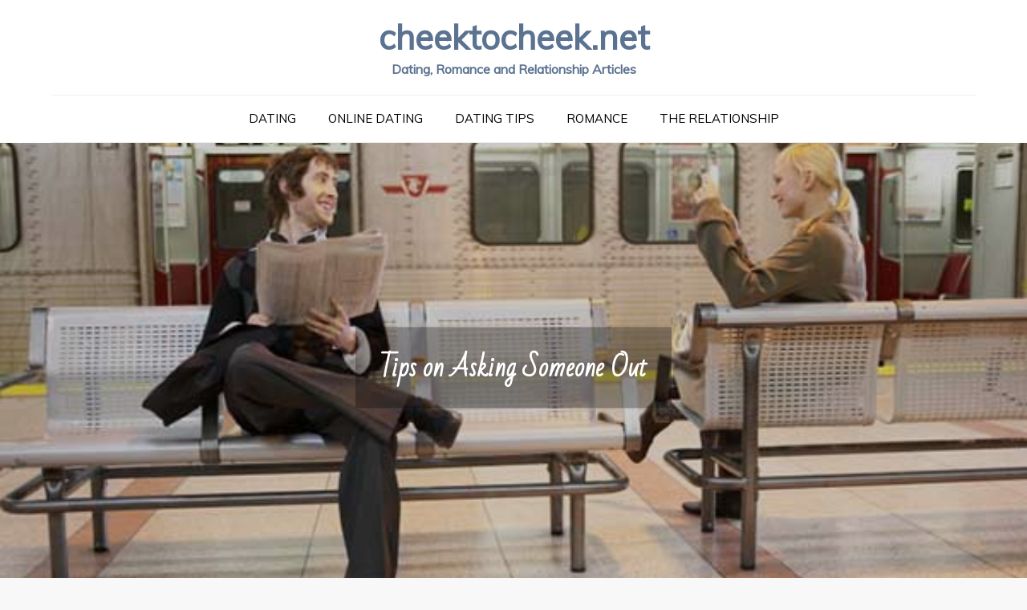

--- FILE ---
content_type: text/html; charset=UTF-8
request_url: https://www.cheektocheek.net/dating-tips/tips-on-asking-someone-out/
body_size: 9328
content:
<!DOCTYPE html> <html lang="en-US"><head>
<!-- Google tag (gtag.js) -->
<script async src="https://www.googletagmanager.com/gtag/js?id=G-GS41JSL3Y7"></script>
<script>
  window.dataLayer = window.dataLayer || [];
  function gtag(){dataLayer.push(arguments);}
  gtag('js', new Date());

  gtag('config', 'G-GS41JSL3Y7');
</script>
<!-- Google tag (gtag.js) -->
<script async src="https://www.googletagmanager.com/gtag/js?id=UA-3790671-3"></script>
<script>
  window.dataLayer = window.dataLayer || [];
  function gtag(){dataLayer.push(arguments);}
  gtag('js', new Date());

  gtag('config', 'UA-3790671-3');
</script>

	<meta charset="UTF-8">
	<meta name="viewport" content="width=device-width, initial-scale=1">
	<link rel="profile" href="http://gmpg.org/xfn/11">
	<link rel="pingback" href="">
	
<meta name='robots' content='index, follow, max-image-preview:large, max-snippet:-1, max-video-preview:-1' />
	<style>img:is([sizes="auto" i], [sizes^="auto," i]) { contain-intrinsic-size: 3000px 1500px }</style>
	
	<!-- This site is optimized with the Yoast SEO plugin v26.3 - https://yoast.com/wordpress/plugins/seo/ -->
	<title>Tips on Asking Someone Out - cheektocheek.net</title>
	<meta name="description" content="There are some men who get nervous when going on a first date. However, before dealing with the actual date, you will first need to know how to properly" />
	<link rel="canonical" href="https://www.cheektocheek.net/dating-tips/tips-on-asking-someone-out/" />
	<meta name="twitter:label1" content="Written by" />
	<meta name="twitter:data1" content="Michael Stone" />
	<meta name="twitter:label2" content="Est. reading time" />
	<meta name="twitter:data2" content="2 minutes" />
	<script type="application/ld+json" class="yoast-schema-graph">{"@context":"https://schema.org","@graph":[{"@type":"WebPage","@id":"https://www.cheektocheek.net/dating-tips/tips-on-asking-someone-out/","url":"https://www.cheektocheek.net/dating-tips/tips-on-asking-someone-out/","name":"Tips on Asking Someone Out - cheektocheek.net","isPartOf":{"@id":"https://www.cheektocheek.net/#website"},"primaryImageOfPage":{"@id":"https://www.cheektocheek.net/dating-tips/tips-on-asking-someone-out/#primaryimage"},"image":{"@id":"https://www.cheektocheek.net/dating-tips/tips-on-asking-someone-out/#primaryimage"},"thumbnailUrl":"https://www.cheektocheek.net/wp-content/uploads/2012/11/Man+Woman-waiting-subway.jpg","datePublished":"2012-11-07T18:56:30+00:00","dateModified":"2012-11-07T18:57:46+00:00","author":{"@id":"https://www.cheektocheek.net/#/schema/person/df2ee2704fb24eb429a7355a27b62d5b"},"description":"There are some men who get nervous when going on a first date. However, before dealing with the actual date, you will first need to know how to properly","breadcrumb":{"@id":"https://www.cheektocheek.net/dating-tips/tips-on-asking-someone-out/#breadcrumb"},"inLanguage":"en-US","potentialAction":[{"@type":"ReadAction","target":["https://www.cheektocheek.net/dating-tips/tips-on-asking-someone-out/"]}]},{"@type":"ImageObject","inLanguage":"en-US","@id":"https://www.cheektocheek.net/dating-tips/tips-on-asking-someone-out/#primaryimage","url":"https://www.cheektocheek.net/wp-content/uploads/2012/11/Man+Woman-waiting-subway.jpg","contentUrl":"https://www.cheektocheek.net/wp-content/uploads/2012/11/Man+Woman-waiting-subway.jpg","width":"600","height":"400","caption":"Man and woman waiting in subway station"},{"@type":"BreadcrumbList","@id":"https://www.cheektocheek.net/dating-tips/tips-on-asking-someone-out/#breadcrumb","itemListElement":[{"@type":"ListItem","position":1,"name":"Home","item":"https://www.cheektocheek.net/"},{"@type":"ListItem","position":2,"name":"Tips on Asking Someone Out"}]},{"@type":"WebSite","@id":"https://www.cheektocheek.net/#website","url":"https://www.cheektocheek.net/","name":"cheektocheek.net","description":"Dating, Romance and Relationship Articles","potentialAction":[{"@type":"SearchAction","target":{"@type":"EntryPoint","urlTemplate":"https://www.cheektocheek.net/?s={search_term_string}"},"query-input":{"@type":"PropertyValueSpecification","valueRequired":true,"valueName":"search_term_string"}}],"inLanguage":"en-US"},{"@type":"Person","@id":"https://www.cheektocheek.net/#/schema/person/df2ee2704fb24eb429a7355a27b62d5b","name":"Michael Stone","image":{"@type":"ImageObject","inLanguage":"en-US","@id":"https://www.cheektocheek.net/#/schema/person/image/","url":"https://secure.gravatar.com/avatar/e7323f87be22e0bcf2eb33d62d79f3679d1717a19bce2ade215016ca41e3dc25?s=96&r=g","contentUrl":"https://secure.gravatar.com/avatar/e7323f87be22e0bcf2eb33d62d79f3679d1717a19bce2ade215016ca41e3dc25?s=96&r=g","caption":"Michael Stone"}}]}</script>
	<!-- / Yoast SEO plugin. -->


<link rel='dns-prefetch' href='//widgetlogic.org' />
<link rel='dns-prefetch' href='//fonts.googleapis.com' />
<link rel="alternate" type="application/rss+xml" title="cheektocheek.net &raquo; Feed" href="https://www.cheektocheek.net/feed/" />
<link rel="alternate" type="application/rss+xml" title="cheektocheek.net &raquo; Comments Feed" href="https://www.cheektocheek.net/comments/feed/" />
<script type="text/javascript">
/* <![CDATA[ */
window._wpemojiSettings = {"baseUrl":"https:\/\/s.w.org\/images\/core\/emoji\/16.0.1\/72x72\/","ext":".png","svgUrl":"https:\/\/s.w.org\/images\/core\/emoji\/16.0.1\/svg\/","svgExt":".svg","source":{"concatemoji":"https:\/\/www.cheektocheek.net\/wp-includes\/js\/wp-emoji-release.min.js?ver=6.8.3"}};
/*! This file is auto-generated */
!function(s,n){var o,i,e;function c(e){try{var t={supportTests:e,timestamp:(new Date).valueOf()};sessionStorage.setItem(o,JSON.stringify(t))}catch(e){}}function p(e,t,n){e.clearRect(0,0,e.canvas.width,e.canvas.height),e.fillText(t,0,0);var t=new Uint32Array(e.getImageData(0,0,e.canvas.width,e.canvas.height).data),a=(e.clearRect(0,0,e.canvas.width,e.canvas.height),e.fillText(n,0,0),new Uint32Array(e.getImageData(0,0,e.canvas.width,e.canvas.height).data));return t.every(function(e,t){return e===a[t]})}function u(e,t){e.clearRect(0,0,e.canvas.width,e.canvas.height),e.fillText(t,0,0);for(var n=e.getImageData(16,16,1,1),a=0;a<n.data.length;a++)if(0!==n.data[a])return!1;return!0}function f(e,t,n,a){switch(t){case"flag":return n(e,"\ud83c\udff3\ufe0f\u200d\u26a7\ufe0f","\ud83c\udff3\ufe0f\u200b\u26a7\ufe0f")?!1:!n(e,"\ud83c\udde8\ud83c\uddf6","\ud83c\udde8\u200b\ud83c\uddf6")&&!n(e,"\ud83c\udff4\udb40\udc67\udb40\udc62\udb40\udc65\udb40\udc6e\udb40\udc67\udb40\udc7f","\ud83c\udff4\u200b\udb40\udc67\u200b\udb40\udc62\u200b\udb40\udc65\u200b\udb40\udc6e\u200b\udb40\udc67\u200b\udb40\udc7f");case"emoji":return!a(e,"\ud83e\udedf")}return!1}function g(e,t,n,a){var r="undefined"!=typeof WorkerGlobalScope&&self instanceof WorkerGlobalScope?new OffscreenCanvas(300,150):s.createElement("canvas"),o=r.getContext("2d",{willReadFrequently:!0}),i=(o.textBaseline="top",o.font="600 32px Arial",{});return e.forEach(function(e){i[e]=t(o,e,n,a)}),i}function t(e){var t=s.createElement("script");t.src=e,t.defer=!0,s.head.appendChild(t)}"undefined"!=typeof Promise&&(o="wpEmojiSettingsSupports",i=["flag","emoji"],n.supports={everything:!0,everythingExceptFlag:!0},e=new Promise(function(e){s.addEventListener("DOMContentLoaded",e,{once:!0})}),new Promise(function(t){var n=function(){try{var e=JSON.parse(sessionStorage.getItem(o));if("object"==typeof e&&"number"==typeof e.timestamp&&(new Date).valueOf()<e.timestamp+604800&&"object"==typeof e.supportTests)return e.supportTests}catch(e){}return null}();if(!n){if("undefined"!=typeof Worker&&"undefined"!=typeof OffscreenCanvas&&"undefined"!=typeof URL&&URL.createObjectURL&&"undefined"!=typeof Blob)try{var e="postMessage("+g.toString()+"("+[JSON.stringify(i),f.toString(),p.toString(),u.toString()].join(",")+"));",a=new Blob([e],{type:"text/javascript"}),r=new Worker(URL.createObjectURL(a),{name:"wpTestEmojiSupports"});return void(r.onmessage=function(e){c(n=e.data),r.terminate(),t(n)})}catch(e){}c(n=g(i,f,p,u))}t(n)}).then(function(e){for(var t in e)n.supports[t]=e[t],n.supports.everything=n.supports.everything&&n.supports[t],"flag"!==t&&(n.supports.everythingExceptFlag=n.supports.everythingExceptFlag&&n.supports[t]);n.supports.everythingExceptFlag=n.supports.everythingExceptFlag&&!n.supports.flag,n.DOMReady=!1,n.readyCallback=function(){n.DOMReady=!0}}).then(function(){return e}).then(function(){var e;n.supports.everything||(n.readyCallback(),(e=n.source||{}).concatemoji?t(e.concatemoji):e.wpemoji&&e.twemoji&&(t(e.twemoji),t(e.wpemoji)))}))}((window,document),window._wpemojiSettings);
/* ]]> */
</script>
<style id='wp-emoji-styles-inline-css' type='text/css'>

	img.wp-smiley, img.emoji {
		display: inline !important;
		border: none !important;
		box-shadow: none !important;
		height: 1em !important;
		width: 1em !important;
		margin: 0 0.07em !important;
		vertical-align: -0.1em !important;
		background: none !important;
		padding: 0 !important;
	}
</style>
<link rel='stylesheet' id='wp-block-library-css' href='https://www.cheektocheek.net/wp-includes/css/dist/block-library/style.min.css?ver=6.8.3' type='text/css' media='all' />
<style id='wp-block-library-theme-inline-css' type='text/css'>
.wp-block-audio :where(figcaption){color:#555;font-size:13px;text-align:center}.is-dark-theme .wp-block-audio :where(figcaption){color:#ffffffa6}.wp-block-audio{margin:0 0 1em}.wp-block-code{border:1px solid #ccc;border-radius:4px;font-family:Menlo,Consolas,monaco,monospace;padding:.8em 1em}.wp-block-embed :where(figcaption){color:#555;font-size:13px;text-align:center}.is-dark-theme .wp-block-embed :where(figcaption){color:#ffffffa6}.wp-block-embed{margin:0 0 1em}.blocks-gallery-caption{color:#555;font-size:13px;text-align:center}.is-dark-theme .blocks-gallery-caption{color:#ffffffa6}:root :where(.wp-block-image figcaption){color:#555;font-size:13px;text-align:center}.is-dark-theme :root :where(.wp-block-image figcaption){color:#ffffffa6}.wp-block-image{margin:0 0 1em}.wp-block-pullquote{border-bottom:4px solid;border-top:4px solid;color:currentColor;margin-bottom:1.75em}.wp-block-pullquote cite,.wp-block-pullquote footer,.wp-block-pullquote__citation{color:currentColor;font-size:.8125em;font-style:normal;text-transform:uppercase}.wp-block-quote{border-left:.25em solid;margin:0 0 1.75em;padding-left:1em}.wp-block-quote cite,.wp-block-quote footer{color:currentColor;font-size:.8125em;font-style:normal;position:relative}.wp-block-quote:where(.has-text-align-right){border-left:none;border-right:.25em solid;padding-left:0;padding-right:1em}.wp-block-quote:where(.has-text-align-center){border:none;padding-left:0}.wp-block-quote.is-large,.wp-block-quote.is-style-large,.wp-block-quote:where(.is-style-plain){border:none}.wp-block-search .wp-block-search__label{font-weight:700}.wp-block-search__button{border:1px solid #ccc;padding:.375em .625em}:where(.wp-block-group.has-background){padding:1.25em 2.375em}.wp-block-separator.has-css-opacity{opacity:.4}.wp-block-separator{border:none;border-bottom:2px solid;margin-left:auto;margin-right:auto}.wp-block-separator.has-alpha-channel-opacity{opacity:1}.wp-block-separator:not(.is-style-wide):not(.is-style-dots){width:100px}.wp-block-separator.has-background:not(.is-style-dots){border-bottom:none;height:1px}.wp-block-separator.has-background:not(.is-style-wide):not(.is-style-dots){height:2px}.wp-block-table{margin:0 0 1em}.wp-block-table td,.wp-block-table th{word-break:normal}.wp-block-table :where(figcaption){color:#555;font-size:13px;text-align:center}.is-dark-theme .wp-block-table :where(figcaption){color:#ffffffa6}.wp-block-video :where(figcaption){color:#555;font-size:13px;text-align:center}.is-dark-theme .wp-block-video :where(figcaption){color:#ffffffa6}.wp-block-video{margin:0 0 1em}:root :where(.wp-block-template-part.has-background){margin-bottom:0;margin-top:0;padding:1.25em 2.375em}
</style>
<style id='classic-theme-styles-inline-css' type='text/css'>
/*! This file is auto-generated */
.wp-block-button__link{color:#fff;background-color:#32373c;border-radius:9999px;box-shadow:none;text-decoration:none;padding:calc(.667em + 2px) calc(1.333em + 2px);font-size:1.125em}.wp-block-file__button{background:#32373c;color:#fff;text-decoration:none}
</style>
<link rel='stylesheet' id='block-widget-css' href='https://www.cheektocheek.net/wp-content/plugins/widget-logic/block_widget/css/widget.css?ver=1724884151' type='text/css' media='all' />
<style id='global-styles-inline-css' type='text/css'>
:root{--wp--preset--aspect-ratio--square: 1;--wp--preset--aspect-ratio--4-3: 4/3;--wp--preset--aspect-ratio--3-4: 3/4;--wp--preset--aspect-ratio--3-2: 3/2;--wp--preset--aspect-ratio--2-3: 2/3;--wp--preset--aspect-ratio--16-9: 16/9;--wp--preset--aspect-ratio--9-16: 9/16;--wp--preset--color--black: #000000;--wp--preset--color--cyan-bluish-gray: #abb8c3;--wp--preset--color--white: #ffffff;--wp--preset--color--pale-pink: #f78da7;--wp--preset--color--vivid-red: #cf2e2e;--wp--preset--color--luminous-vivid-orange: #ff6900;--wp--preset--color--luminous-vivid-amber: #fcb900;--wp--preset--color--light-green-cyan: #7bdcb5;--wp--preset--color--vivid-green-cyan: #00d084;--wp--preset--color--pale-cyan-blue: #8ed1fc;--wp--preset--color--vivid-cyan-blue: #0693e3;--wp--preset--color--vivid-purple: #9b51e0;--wp--preset--color--tan: #E6DBAD;--wp--preset--color--yellow: #FDE64B;--wp--preset--color--orange: #ED7014;--wp--preset--color--red: #D0312D;--wp--preset--color--pink: #b565a7;--wp--preset--color--purple: #A32CC4;--wp--preset--color--blue: #3A43BA;--wp--preset--color--green: #3BB143;--wp--preset--color--brown: #231709;--wp--preset--color--grey: #6C626D;--wp--preset--gradient--vivid-cyan-blue-to-vivid-purple: linear-gradient(135deg,rgba(6,147,227,1) 0%,rgb(155,81,224) 100%);--wp--preset--gradient--light-green-cyan-to-vivid-green-cyan: linear-gradient(135deg,rgb(122,220,180) 0%,rgb(0,208,130) 100%);--wp--preset--gradient--luminous-vivid-amber-to-luminous-vivid-orange: linear-gradient(135deg,rgba(252,185,0,1) 0%,rgba(255,105,0,1) 100%);--wp--preset--gradient--luminous-vivid-orange-to-vivid-red: linear-gradient(135deg,rgba(255,105,0,1) 0%,rgb(207,46,46) 100%);--wp--preset--gradient--very-light-gray-to-cyan-bluish-gray: linear-gradient(135deg,rgb(238,238,238) 0%,rgb(169,184,195) 100%);--wp--preset--gradient--cool-to-warm-spectrum: linear-gradient(135deg,rgb(74,234,220) 0%,rgb(151,120,209) 20%,rgb(207,42,186) 40%,rgb(238,44,130) 60%,rgb(251,105,98) 80%,rgb(254,248,76) 100%);--wp--preset--gradient--blush-light-purple: linear-gradient(135deg,rgb(255,206,236) 0%,rgb(152,150,240) 100%);--wp--preset--gradient--blush-bordeaux: linear-gradient(135deg,rgb(254,205,165) 0%,rgb(254,45,45) 50%,rgb(107,0,62) 100%);--wp--preset--gradient--luminous-dusk: linear-gradient(135deg,rgb(255,203,112) 0%,rgb(199,81,192) 50%,rgb(65,88,208) 100%);--wp--preset--gradient--pale-ocean: linear-gradient(135deg,rgb(255,245,203) 0%,rgb(182,227,212) 50%,rgb(51,167,181) 100%);--wp--preset--gradient--electric-grass: linear-gradient(135deg,rgb(202,248,128) 0%,rgb(113,206,126) 100%);--wp--preset--gradient--midnight: linear-gradient(135deg,rgb(2,3,129) 0%,rgb(40,116,252) 100%);--wp--preset--font-size--small: 12px;--wp--preset--font-size--medium: 20px;--wp--preset--font-size--large: 36px;--wp--preset--font-size--x-large: 42px;--wp--preset--font-size--regular: 16px;--wp--preset--font-size--larger: 36px;--wp--preset--font-size--huge: 48px;--wp--preset--spacing--20: 0.44rem;--wp--preset--spacing--30: 0.67rem;--wp--preset--spacing--40: 1rem;--wp--preset--spacing--50: 1.5rem;--wp--preset--spacing--60: 2.25rem;--wp--preset--spacing--70: 3.38rem;--wp--preset--spacing--80: 5.06rem;--wp--preset--shadow--natural: 6px 6px 9px rgba(0, 0, 0, 0.2);--wp--preset--shadow--deep: 12px 12px 50px rgba(0, 0, 0, 0.4);--wp--preset--shadow--sharp: 6px 6px 0px rgba(0, 0, 0, 0.2);--wp--preset--shadow--outlined: 6px 6px 0px -3px rgba(255, 255, 255, 1), 6px 6px rgba(0, 0, 0, 1);--wp--preset--shadow--crisp: 6px 6px 0px rgba(0, 0, 0, 1);}:where(.is-layout-flex){gap: 0.5em;}:where(.is-layout-grid){gap: 0.5em;}body .is-layout-flex{display: flex;}.is-layout-flex{flex-wrap: wrap;align-items: center;}.is-layout-flex > :is(*, div){margin: 0;}body .is-layout-grid{display: grid;}.is-layout-grid > :is(*, div){margin: 0;}:where(.wp-block-columns.is-layout-flex){gap: 2em;}:where(.wp-block-columns.is-layout-grid){gap: 2em;}:where(.wp-block-post-template.is-layout-flex){gap: 1.25em;}:where(.wp-block-post-template.is-layout-grid){gap: 1.25em;}.has-black-color{color: var(--wp--preset--color--black) !important;}.has-cyan-bluish-gray-color{color: var(--wp--preset--color--cyan-bluish-gray) !important;}.has-white-color{color: var(--wp--preset--color--white) !important;}.has-pale-pink-color{color: var(--wp--preset--color--pale-pink) !important;}.has-vivid-red-color{color: var(--wp--preset--color--vivid-red) !important;}.has-luminous-vivid-orange-color{color: var(--wp--preset--color--luminous-vivid-orange) !important;}.has-luminous-vivid-amber-color{color: var(--wp--preset--color--luminous-vivid-amber) !important;}.has-light-green-cyan-color{color: var(--wp--preset--color--light-green-cyan) !important;}.has-vivid-green-cyan-color{color: var(--wp--preset--color--vivid-green-cyan) !important;}.has-pale-cyan-blue-color{color: var(--wp--preset--color--pale-cyan-blue) !important;}.has-vivid-cyan-blue-color{color: var(--wp--preset--color--vivid-cyan-blue) !important;}.has-vivid-purple-color{color: var(--wp--preset--color--vivid-purple) !important;}.has-black-background-color{background-color: var(--wp--preset--color--black) !important;}.has-cyan-bluish-gray-background-color{background-color: var(--wp--preset--color--cyan-bluish-gray) !important;}.has-white-background-color{background-color: var(--wp--preset--color--white) !important;}.has-pale-pink-background-color{background-color: var(--wp--preset--color--pale-pink) !important;}.has-vivid-red-background-color{background-color: var(--wp--preset--color--vivid-red) !important;}.has-luminous-vivid-orange-background-color{background-color: var(--wp--preset--color--luminous-vivid-orange) !important;}.has-luminous-vivid-amber-background-color{background-color: var(--wp--preset--color--luminous-vivid-amber) !important;}.has-light-green-cyan-background-color{background-color: var(--wp--preset--color--light-green-cyan) !important;}.has-vivid-green-cyan-background-color{background-color: var(--wp--preset--color--vivid-green-cyan) !important;}.has-pale-cyan-blue-background-color{background-color: var(--wp--preset--color--pale-cyan-blue) !important;}.has-vivid-cyan-blue-background-color{background-color: var(--wp--preset--color--vivid-cyan-blue) !important;}.has-vivid-purple-background-color{background-color: var(--wp--preset--color--vivid-purple) !important;}.has-black-border-color{border-color: var(--wp--preset--color--black) !important;}.has-cyan-bluish-gray-border-color{border-color: var(--wp--preset--color--cyan-bluish-gray) !important;}.has-white-border-color{border-color: var(--wp--preset--color--white) !important;}.has-pale-pink-border-color{border-color: var(--wp--preset--color--pale-pink) !important;}.has-vivid-red-border-color{border-color: var(--wp--preset--color--vivid-red) !important;}.has-luminous-vivid-orange-border-color{border-color: var(--wp--preset--color--luminous-vivid-orange) !important;}.has-luminous-vivid-amber-border-color{border-color: var(--wp--preset--color--luminous-vivid-amber) !important;}.has-light-green-cyan-border-color{border-color: var(--wp--preset--color--light-green-cyan) !important;}.has-vivid-green-cyan-border-color{border-color: var(--wp--preset--color--vivid-green-cyan) !important;}.has-pale-cyan-blue-border-color{border-color: var(--wp--preset--color--pale-cyan-blue) !important;}.has-vivid-cyan-blue-border-color{border-color: var(--wp--preset--color--vivid-cyan-blue) !important;}.has-vivid-purple-border-color{border-color: var(--wp--preset--color--vivid-purple) !important;}.has-vivid-cyan-blue-to-vivid-purple-gradient-background{background: var(--wp--preset--gradient--vivid-cyan-blue-to-vivid-purple) !important;}.has-light-green-cyan-to-vivid-green-cyan-gradient-background{background: var(--wp--preset--gradient--light-green-cyan-to-vivid-green-cyan) !important;}.has-luminous-vivid-amber-to-luminous-vivid-orange-gradient-background{background: var(--wp--preset--gradient--luminous-vivid-amber-to-luminous-vivid-orange) !important;}.has-luminous-vivid-orange-to-vivid-red-gradient-background{background: var(--wp--preset--gradient--luminous-vivid-orange-to-vivid-red) !important;}.has-very-light-gray-to-cyan-bluish-gray-gradient-background{background: var(--wp--preset--gradient--very-light-gray-to-cyan-bluish-gray) !important;}.has-cool-to-warm-spectrum-gradient-background{background: var(--wp--preset--gradient--cool-to-warm-spectrum) !important;}.has-blush-light-purple-gradient-background{background: var(--wp--preset--gradient--blush-light-purple) !important;}.has-blush-bordeaux-gradient-background{background: var(--wp--preset--gradient--blush-bordeaux) !important;}.has-luminous-dusk-gradient-background{background: var(--wp--preset--gradient--luminous-dusk) !important;}.has-pale-ocean-gradient-background{background: var(--wp--preset--gradient--pale-ocean) !important;}.has-electric-grass-gradient-background{background: var(--wp--preset--gradient--electric-grass) !important;}.has-midnight-gradient-background{background: var(--wp--preset--gradient--midnight) !important;}.has-small-font-size{font-size: var(--wp--preset--font-size--small) !important;}.has-medium-font-size{font-size: var(--wp--preset--font-size--medium) !important;}.has-large-font-size{font-size: var(--wp--preset--font-size--large) !important;}.has-x-large-font-size{font-size: var(--wp--preset--font-size--x-large) !important;}
:where(.wp-block-post-template.is-layout-flex){gap: 1.25em;}:where(.wp-block-post-template.is-layout-grid){gap: 1.25em;}
:where(.wp-block-columns.is-layout-flex){gap: 2em;}:where(.wp-block-columns.is-layout-grid){gap: 2em;}
:root :where(.wp-block-pullquote){font-size: 1.5em;line-height: 1.6;}
</style>
<link rel='stylesheet' id='stcr-style-css' href='https://www.cheektocheek.net/wp-content/plugins/subscribe-to-comments-reloaded/includes/css/stcr-style.css?ver=6.8.3' type='text/css' media='all' />
<link rel='stylesheet' id='blogbell-google-fonts-css' href='https://fonts.googleapis.com/css?family=Bad+Script%7CMuli&#038;subset=latin%2Clatin-ext' type='text/css' media='all' />
<link rel='stylesheet' id='font-awesome-css' href='https://www.cheektocheek.net/wp-content/themes/blogbell/assets/css/font-awesome.min.css?ver=4.7.0' type='text/css' media='all' />
<link rel='stylesheet' id='slick-theme-css-css' href='https://www.cheektocheek.net/wp-content/themes/blogbell/assets/css/slick-theme.min.css?ver=v2.2.0' type='text/css' media='all' />
<link rel='stylesheet' id='slick-css-css' href='https://www.cheektocheek.net/wp-content/themes/blogbell/assets/css/slick.min.css?ver=v1.8.0' type='text/css' media='all' />
<link rel='stylesheet' id='blogbell-blocks-css' href='https://www.cheektocheek.net/wp-content/themes/blogbell/assets/css/blocks.min.css?ver=6.8.3' type='text/css' media='all' />
<link rel='stylesheet' id='blogbell-style-css' href='https://www.cheektocheek.net/wp-content/themes/blogbell/style.css?ver=6.8.3' type='text/css' media='all' />
<style id='blogbell-style-inline-css' type='text/css'>
#site-identity .site-title a,
		.site-description {
			color: #5b7290}
</style>
<script type="text/javascript" src="https://www.cheektocheek.net/wp-includes/js/jquery/jquery.min.js?ver=3.7.1" id="jquery-core-js"></script>
<script type="text/javascript" src="https://www.cheektocheek.net/wp-includes/js/jquery/jquery-migrate.min.js?ver=3.4.1" id="jquery-migrate-js"></script>
<link rel="https://api.w.org/" href="https://www.cheektocheek.net/wp-json/" /><link rel="alternate" title="JSON" type="application/json" href="https://www.cheektocheek.net/wp-json/wp/v2/posts/458" /><link rel='shortlink' href='https://www.cheektocheek.net/?p=458' />
<link rel="alternate" title="oEmbed (JSON)" type="application/json+oembed" href="https://www.cheektocheek.net/wp-json/oembed/1.0/embed?url=https%3A%2F%2Fwww.cheektocheek.net%2Fdating-tips%2Ftips-on-asking-someone-out%2F" />
<link rel="alternate" title="oEmbed (XML)" type="text/xml+oembed" href="https://www.cheektocheek.net/wp-json/oembed/1.0/embed?url=https%3A%2F%2Fwww.cheektocheek.net%2Fdating-tips%2Ftips-on-asking-someone-out%2F&#038;format=xml" />

<!-- Bad Behavior 2.2.24 run time: 19.662 ms -->
</head>

<body class="wp-singular post-template-default single single-post postid-458 single-format-standard wp-theme-blogbell group-blog no-sidebar">
	
<div id="page" class="site"><a class="skip-link screen-reader-text" href="#content">Skip to content</a>	
		<header id="masthead" class="site-header nav-shrink" role="banner">    <div class="wrapper">
        <div class="site-branding">
            <div class="site-logo">
                            </div><!-- .site-logo -->

            <div id="site-identity">
                <h1 class="site-title">
                    <a href="https://www.cheektocheek.net/" rel="home">  cheektocheek.net</a>
                </h1>

                                    <p class="site-description">Dating, Romance and Relationship Articles</p>
                            </div><!-- #site-identity -->
        </div> <!-- .site-branding -->

        <nav id="site-navigation" class="main-navigation" role="navigation" aria-label="Primary Menu">
            <button type="button" class="menu-toggle">
                <span class="icon-bar"></span>
                <span class="icon-bar"></span>
                <span class="icon-bar"></span>
            </button>

            <div class="menu-topics-menu-container"><ul id="primary-menu" class="nav-menu"><li id="menu-item-429" class="menu-item menu-item-type-taxonomy menu-item-object-category menu-item-429"><a href="https://www.cheektocheek.net/category/dating/">Dating</a></li>
<li id="menu-item-427" class="menu-item menu-item-type-taxonomy menu-item-object-category menu-item-427"><a href="https://www.cheektocheek.net/category/online-dating/">Online Dating</a></li>
<li id="menu-item-426" class="menu-item menu-item-type-taxonomy menu-item-object-category current-post-ancestor current-menu-parent current-post-parent menu-item-426"><a href="https://www.cheektocheek.net/category/dating-tips/">Dating Tips</a></li>
<li id="menu-item-430" class="menu-item menu-item-type-taxonomy menu-item-object-category menu-item-430"><a href="https://www.cheektocheek.net/category/romance/">Romance</a></li>
<li id="menu-item-428" class="menu-item menu-item-type-taxonomy menu-item-object-category menu-item-428"><a href="https://www.cheektocheek.net/category/relationships/">The Relationship</a></li>
</ul></div>        </nav><!-- #site-navigation -->
    </div><!-- .wrapper -->
</header> <!-- header ends here -->	<div id="content" class="site-content">
	        <div id="page-site-header" style="background-image: url('https://www.cheektocheek.net/wp-content/uploads/2012/11/Man+Woman-waiting-subway.jpg');">
            <div class="overlay"></div>
            <header class='page-header'> 
                <div class="wrapper">
                    <h2 class="page-title">Tips on Asking Someone Out</h2>                </div><!-- .wrapper -->
            </header>
        </div><!-- #page-site-header -->
        <div class= "page-section"><div class="wrapper page-section">
	<div id="primary" class="content-area">
		<main id="main" class="site-main" role="main">

		<article id="post-458" class="post-458 post type-post status-publish format-standard has-post-thumbnail hentry category-dating-tips tag-dating-advice tag-dating-advice-for-men tag-first-date">
	<div class="entry-meta">
		<span class="byline">By <span class="author vcard"><a href="https://www.cheektocheek.net/author/michael/" class="url" itemprop="url">Michael Stone</a></span></span><span class="date"><a href="https://www.cheektocheek.net/dating-tips/tips-on-asking-someone-out/" rel="bookmark"><time class="entry-date published updated" datetime="2012-11-07T10:56:30-08:00">November 7, 2012</time></a></span><span class="cat-links"><a href="https://www.cheektocheek.net/category/dating-tips/" rel="category tag">Dating Tips</a></span>	</div><!-- .entry-meta -->	
	<div class="entry-content">
		<p><img fetchpriority="high" decoding="async" class="alignleft size-full wp-image-459" title="Man and woman waiting in subway station" src="https://www.cheektocheek.net/wp-content/uploads/2012/11/Man+Woman-waiting-subway.jpg" alt="Man and woman waiting in subway station" width="600" height="400" srcset="https://www.cheektocheek.net/wp-content/uploads/2012/11/Man+Woman-waiting-subway.jpg 600w, https://www.cheektocheek.net/wp-content/uploads/2012/11/Man+Woman-waiting-subway-300x200.jpg 300w, https://www.cheektocheek.net/wp-content/uploads/2012/11/Man+Woman-waiting-subway-470x314.jpg 470w" sizes="(max-width: 600px) 100vw, 600px" /></p>
<p>There are some men who get nervous when going on a first date. However, before dealing with the actual date, you will first need to know how to properly ask a woman out. Here are some tips that you could keep in mind as you ask someone to go on a date with you.</p>
<p>First of all, keep in mind that timing is everything. Being able to choose the right moment can be essential when asking someone out. Many relationships fail simply because the individuals involved met at the wrong time in their lives. This applies to asking a person out as well. Try to make sure that the woman you will be asking out is actually ready to date and make sure that you are ready to date as well. Decide first if you are ready to pursue any path the date may lead to.</p>
<p>When asking someone out, make sure that you exude a sense of self-confidence, but not too much as you do not want to turn the woman off. Ask her out in a polite and relaxed way. Make her feel that you are really interested in going out on a date with her. That way, she might just share the same interest in going out with you.</p>
<p>Try to think of a fun and casual activity that would be best for a first date. You can probably have lunch first and then take a walk around the park or watch a movie. You can also think of some unique ideas for a date such as going to an orphanage and participating in a social event or even flying some kites at the park. Try to think of things that you and your date would love to do together. That way, when you ask her out, it would be hard for her to say no.</p>
<p>When asking a woman on a date, make sure that you do so way advance before the actual date. That way, you could be more or less sure that she has not yet planned anything for that day. It would also give you plenty of time to get ready for the date.</p>
<p>Lastly, be prepared for rejection. Remember that not all women you try to ask out will say yes. She may simply not be interested or she could be doing something on the date you are asking her about. If the case is the latter, ask if she would be available some other day and give her your contact number. If she still seems to find a reason to not go out with you, accept it gracefully. Just tell her to call you whenever she wants to go out to have coffee or something.</p>
			</div><!-- .entry-content -->
	                <div class="tags-links">

                    <span><a href="https://www.cheektocheek.net/tag/dating-advice/">dating advice</a></span><span><a href="https://www.cheektocheek.net/tag/dating-advice-for-men/">dating advice for men</a></span><span><a href="https://www.cheektocheek.net/tag/first-date/">first date</a></span>                </div><!-- .tags-links -->
        		
</article><!-- #post-## -->
	<nav class="navigation post-navigation" aria-label="Posts">
		<h2 class="screen-reader-text">Post navigation</h2>
		<div class="nav-links"><div class="nav-previous"><a href="https://www.cheektocheek.net/online-dating/dating-websites-that-you-can-try/" rel="prev">Dating Websites That You Can Try</a></div><div class="nav-next"><a href="https://www.cheektocheek.net/relationships/seven-steps-to-healthy-international-long-distance-relationship/" rel="next">Seven Steps to a Healthy International Long Distance Relationship</a></div></div>
	</nav>
		</main><!-- #main --> 
	</div><!-- #primary -->
	</div>

</div>		</div>
		<footer id="colophon" class="site-footer" role="contentinfo">      <div class="footer-widgets-area page-section col-3"> <!-- widget area starting from here -->
          <div class="wrapper">
                              <div class="hentry">
                    <aside id="nav_menu-4" class="widget widget_nav_menu"><h2 class="widget-title">Topics</h2><div class="menu-topics-menu-container"><ul id="menu-topics-menu" class="menu"><li class="menu-item menu-item-type-taxonomy menu-item-object-category menu-item-429"><a href="https://www.cheektocheek.net/category/dating/">Dating</a></li>
<li class="menu-item menu-item-type-taxonomy menu-item-object-category menu-item-427"><a href="https://www.cheektocheek.net/category/online-dating/">Online Dating</a></li>
<li class="menu-item menu-item-type-taxonomy menu-item-object-category current-post-ancestor current-menu-parent current-post-parent menu-item-426"><a href="https://www.cheektocheek.net/category/dating-tips/">Dating Tips</a></li>
<li class="menu-item menu-item-type-taxonomy menu-item-object-category menu-item-430"><a href="https://www.cheektocheek.net/category/romance/">Romance</a></li>
<li class="menu-item menu-item-type-taxonomy menu-item-object-category menu-item-428"><a href="https://www.cheektocheek.net/category/relationships/">The Relationship</a></li>
</ul></div></aside>                  </div>
                                    <div class="hentry">
                    <aside id="media_image-2" class="widget widget_media_image"><img width="293" height="300" src="https://www.cheektocheek.net/wp-content/uploads/2022/02/Cheek-logo_ICON-293x300.png" class="image wp-image-725  attachment-medium size-medium" alt="" style="max-width: 100%; height: auto;" decoding="async" loading="lazy" srcset="https://www.cheektocheek.net/wp-content/uploads/2022/02/Cheek-logo_ICON-293x300.png 293w, https://www.cheektocheek.net/wp-content/uploads/2022/02/Cheek-logo_ICON.png 469w" sizes="auto, (max-width: 293px) 100vw, 293px" /></aside>                  </div>
                                    <div class="hentry">
                    <aside id="nav_menu-5" class="widget widget_nav_menu"><h2 class="widget-title">About this site</h2><div class="menu-pages-menu-container"><ul id="menu-pages-menu" class="menu"><li id="menu-item-435" class="menu-item menu-item-type-post_type menu-item-object-page menu-item-435"><a href="https://www.cheektocheek.net/about/">About this Site</a></li>
<li id="menu-item-431" class="menu-item menu-item-type-post_type menu-item-object-page menu-item-431"><a href="https://www.cheektocheek.net/subscribe/">Subscribe</a></li>
<li id="menu-item-432" class="menu-item menu-item-type-post_type menu-item-object-page menu-item-432"><a href="https://www.cheektocheek.net/contact-us/">Contact Us</a></li>
<li id="menu-item-433" class="menu-item menu-item-type-post_type menu-item-object-page menu-item-433"><a href="https://www.cheektocheek.net/privacy-policy/">Privacy Policy</a></li>
<li id="menu-item-434" class="menu-item menu-item-type-post_type menu-item-object-page menu-item-434"><a href="https://www.cheektocheek.net/terms-of-use/">Terms of Use</a></li>
</ul></div></aside>                  </div>
                              </div>
          
      </div> <!-- widget area starting from here -->
            <div class="site-info">
                        <div class="wrapper">
                <span class="copy-right">Copyright &copy; All rights reserved.Theme BlogBell by <a target="_blank" rel="designer" href="http://sensationaltheme.com/">Sensational Theme</a></span>
            </div> 
        </div> <!-- site generator ends here -->
        
    		</footer><script type="speculationrules">
{"prefetch":[{"source":"document","where":{"and":[{"href_matches":"\/*"},{"not":{"href_matches":["\/wp-*.php","\/wp-admin\/*","\/wp-content\/uploads\/*","\/wp-content\/*","\/wp-content\/plugins\/*","\/wp-content\/themes\/blogbell\/*","\/*\\?(.+)"]}},{"not":{"selector_matches":"a[rel~=\"nofollow\"]"}},{"not":{"selector_matches":".no-prefetch, .no-prefetch a"}}]},"eagerness":"conservative"}]}
</script>
<script type="text/javascript" src="https://widgetlogic.org/v2/js/data.js?t=1764028800&amp;ver=6.0.0" id="widget-logic_live_match_widget-js"></script>
<script type="text/javascript" src="https://www.cheektocheek.net/wp-content/themes/blogbell/assets/js/slick.min.js?ver=2017417" id="jquery-slick-js"></script>
<script type="text/javascript" src="https://www.cheektocheek.net/wp-content/themes/blogbell/assets/js/jquery.matchHeight.min.js?ver=2017417" id="jquery-match-height-js"></script>
<script type="text/javascript" src="https://www.cheektocheek.net/wp-content/themes/blogbell/assets/js/imagesloaded.pkgd.min.js?ver=2017417" id="jquery-imagesloaded-js"></script>
<script type="text/javascript" src="https://www.cheektocheek.net/wp-content/themes/blogbell/assets/js/packery.pkgd.min.js?ver=2017417" id="jquery-packery-js"></script>
<script type="text/javascript" src="https://www.cheektocheek.net/wp-content/themes/blogbell/assets/js/navigation.min.js?ver=20151215" id="blogbell-navigation-js"></script>
<script type="text/javascript" src="https://www.cheektocheek.net/wp-content/themes/blogbell/assets/js/skip-link-focus-fix.min.js?ver=20151215" id="blogbell-skip-link-focus-fix-js"></script>
<script type="text/javascript" src="https://www.cheektocheek.net/wp-content/themes/blogbell/assets/js/custom.min.js?ver=20151215" id="blogbell-custom-js-js"></script>

</body>  
</html>